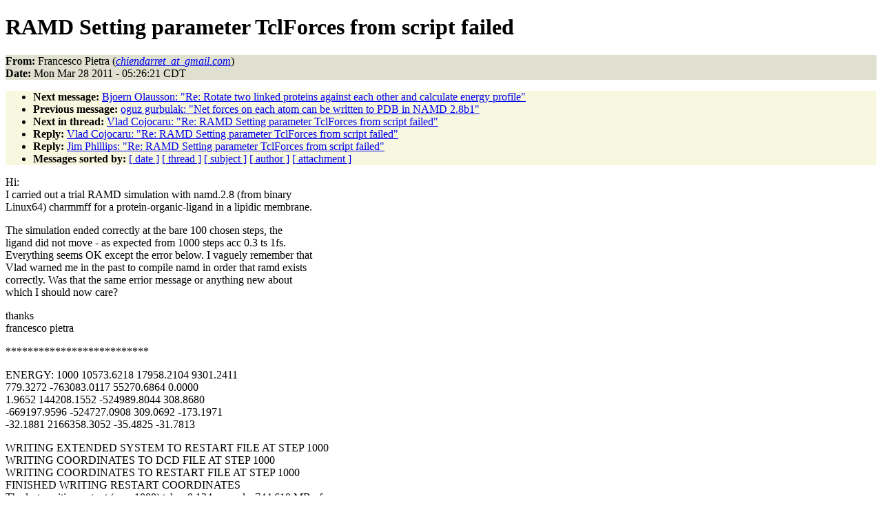

--- FILE ---
content_type: text/html
request_url: https://www.ks.uiuc.edu/Research/namd/mailing_list/namd-l.2010-2011/2530.html
body_size: 6346
content:
<!DOCTYPE HTML PUBLIC "-//W3C//DTD HTML 4.01//EN"
                      "http://www.w3.org/TR/html4/strict.dtd">
<html lang="en">
<head>
<meta http-equiv="Content-Type" content="text/html; charset=UTF-8">
<meta name="generator" content="hypermail 2.1.6, see http://www.hypermail.org/">
<title>namd-l: RAMD Setting parameter TclForces from script failed</title>
<meta name="Author" content="Francesco Pietra (chiendarret_at_gmail.com)">
<meta name="Subject" content="RAMD Setting parameter TclForces from script failed">
<meta name="Date" content="2011-03-28">
<style type="text/css">
body {color: black; background: #ffffff}
h1.center {text-align: center}
div.center {text-align: center}
.quotelev1 {color : #990099}
.quotelev2 {color : #ff7700}
.quotelev3 {color : #007799}
.quotelev4 {color : #95c500}
.headers {background : #e0e0d0}
.links {background : #f8f8e0}
</style>
</head>
<body>
<h1>RAMD Setting parameter TclForces from script failed</h1>
<!-- received="Mon Mar 28 05:26:32 2011" -->
<!-- isoreceived="20110328102632" -->
<!-- sent="Mon, 28 Mar 2011 12:26:21 +0200" -->
<!-- isosent="20110328102621" -->
<!-- name="Francesco Pietra" -->
<!-- email="chiendarret_at_gmail.com" -->
<!-- subject="RAMD Setting parameter TclForces from script failed" -->
<!-- id="AANLkTi=RV1aQs_N+KPn2SXGuMdW61PsYW+wNU4=7M2v-@mail.gmail.com" -->
<!-- charset="UTF-8" -->
<!-- expires="-1" -->
<p class="headers">
<strong>From:</strong> Francesco Pietra (<a href="mailto:chiendarret_at_gmail.com?Subject=Re:%20RAMD%20Setting%20parameter%20TclForces%20from%20script%20failed"><em>chiendarret_at_gmail.com</em></a>)<br>
<strong>Date:</strong> Mon Mar 28 2011 - 05:26:21 CDT
</p>
<!-- next="start" -->
<ul class="links">
<li><strong>Next message:</strong> <a href="2531.html">Bjoern Olausson: "Re:  Rotate two linked proteins against each other and calculate energy profile"</a>
<li><strong>Previous message:</strong> <a href="2529.html">oguz gurbulak: "Net forces on each atom can be written to PDB in NAMD 2.8b1"</a>
<!-- nextthread="start" -->
<li><strong>Next in thread:</strong> <a href="2534.html">Vlad Cojocaru: "Re:  RAMD Setting parameter TclForces from script failed"</a>
<li><strong>Reply:</strong> <a href="2534.html">Vlad Cojocaru: "Re:  RAMD Setting parameter TclForces from script failed"</a>
<li><strong>Reply:</strong> <a href="2556.html">Jim Phillips: "Re:  RAMD Setting parameter TclForces from script failed"</a>
<!-- reply="end" -->
<li><strong>Messages sorted by:</strong> 
<a href="date.html#2530">[ date ]</a>
<a href="index.html#2530">[ thread ]</a>
<a href="subject.html#2530">[ subject ]</a>
<a href="author.html#2530">[ author ]</a>
<a href="attachment.html">[ attachment ]</a>
</ul>
<!-- body="start" -->
<p>
Hi:
<br>
I carried out a trial RAMD simulation with namd.2.8 (from binary
<br>
Linux64) charmmff for a protein-organic-ligand in a lipidic membrane.
<br>
<p>The simulation ended correctly at the bare 100 chosen steps, the
<br>
ligand did not move - as expected from 1000 steps  acc 0.3 ts 1fs.
<br>
Everything seems OK except the error below. I vaguely remember that
<br>
Vlad warned me in the past to compile namd in order that ramd exists
<br>
correctly. Was that the same errior message or anything new about
<br>
which I should now care?
<br>
<p>thanks
<br>
francesco pietra
<br>
<p>**************************
<br>
<p>ENERGY:    1000     10573.6218     17958.2104      9301.2411
<br>
779.3272        -763083.0117     55270.6864         0.0000
<br>
1.9652    144208.1552        -524989.8044       308.8680
<br>
-669197.9596   -524727.0908       309.0692           -173.1971
<br>
-32.1881   2166358.3052       -35.4825       -31.7813
<br>
<p>WRITING EXTENDED SYSTEM TO RESTART FILE AT STEP 1000
<br>
WRITING COORDINATES TO DCD FILE AT STEP 1000
<br>
WRITING COORDINATES TO RESTART FILE AT STEP 1000
<br>
FINISHED WRITING RESTART COORDINATES
<br>
The last position output (seq=1000) takes 0.134 seconds, 744.610 MB of
<br>
memory in use
<br>
WRITING VELOCITIES TO RESTART FILE AT STEP 1000
<br>
FINISHED WRITING RESTART VELOCITIES
<br>
The last velocity output (seq=1000) takes 0.021 seconds, 744.609 MB of
<br>
memory in use
<br>
TCL: Setting parameter TclForces to on
<br>
FATAL ERROR: Setting parameter TclForces from script failed!
<br>
<p>FATAL ERROR: Setting parameter TclForces from script failed!
<br>
<p>------------- Processor 1 Exiting: Called CmiAbort ------------
<br>
Reason: FATAL ERROR: Setting parameter TclForces from script failed!
<br>
<p><p>FATAL ERROR: Setting parameter TclForces from script failed!
<br>
<p>------------- Processor 3 Exiting: Called CmiAbort ------------
<br>
Reason: FATAL ERROR: Setting parameter TclForces from script failed!
<br>
<p><p>------------- Processor 0 Exiting: Called CmiAbort ------------
<br>
Reason: FATAL ERROR: Setting parameter TclForces from script failed!
<br>
<p><p>FATAL ERROR: Setting parameter TclForces from script failed!
<br>
<p>------------- Processor 2 Exiting: Called CmiAbort ------------
<br>
Reason: FATAL ERROR: Setting parameter TclForces from script failed!
<br>
**************************
<br>
<!-- body="end" -->
<!-- next="start" -->
<ul class="links">
<li><strong>Next message:</strong> <a href="2531.html">Bjoern Olausson: "Re:  Rotate two linked proteins against each other and calculate energy profile"</a>
<li><strong>Previous message:</strong> <a href="2529.html">oguz gurbulak: "Net forces on each atom can be written to PDB in NAMD 2.8b1"</a>
<!-- nextthread="start" -->
<li><strong>Next in thread:</strong> <a href="2534.html">Vlad Cojocaru: "Re:  RAMD Setting parameter TclForces from script failed"</a>
<li><strong>Reply:</strong> <a href="2534.html">Vlad Cojocaru: "Re:  RAMD Setting parameter TclForces from script failed"</a>
<li><strong>Reply:</strong> <a href="2556.html">Jim Phillips: "Re:  RAMD Setting parameter TclForces from script failed"</a>
<!-- reply="end" -->
<li><strong>Messages sorted by:</strong> 
<a href="date.html#2530">[ date ]</a>
<a href="index.html#2530">[ thread ]</a>
<a href="subject.html#2530">[ subject ]</a>
<a href="author.html#2530">[ author ]</a>
<a href="attachment.html">[ attachment ]</a>
</ul>
<!-- trailer="footer" -->
<p><small><em>
This archive was generated by <a href="http://www.hypermail.org/">hypermail 2.1.6</a> 
: Wed Feb 29 2012 - 15:56:50 CST
</em></small></p>
</body>
</html>
